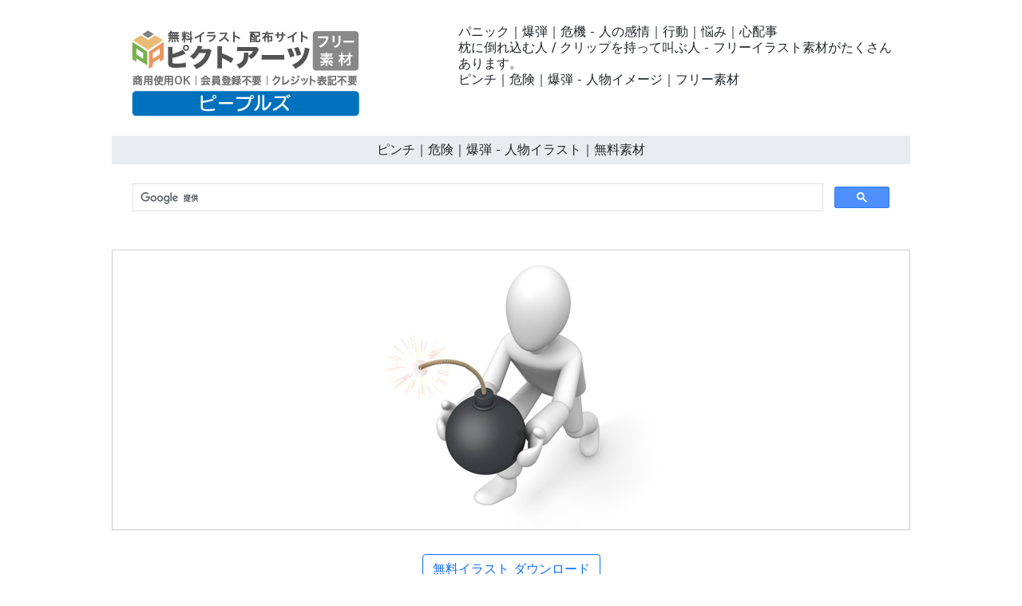

--- FILE ---
content_type: text/html
request_url: https://peoples-free.com/01-feelings/0017-illustration.html
body_size: 6964
content:
<!doctype html>
<html lang="ja">
<head>
<meta charset="UTF-8">
<meta name="viewport" content="width=device-width, initial-scale=1">
<meta name="description" content="枕に倒れ込む人 / クリップを持って叫ぶ人 - フリーイラスト素材がたくさんあります。">
<meta name="keywords" content="ピープルズ, 人物, イラスト, 無料">
<title>ピンチ｜危険｜爆弾 - 人物イラスト｜無料素材</title>
<link rel="stylesheet" href="https://peoples-free.com/css/refine5.css">
<link href="https://peoples-free.com/css/bootstrap5.css" rel="stylesheet">
<link href="https://peoples-free.com/css/aid5.css" rel="stylesheet">
<link rel="canonical" href="https://peoples-free.com/01-feelings/0017-illustration.html">
<script async src="https://pagead2.googlesyndication.com/pagead/js/adsbygoogle.js?client=ca-pub-0710227562721438"
     crossorigin="anonymous"></script>
<!-- Global site tag (gtag.js) - Google Analytics -->
<script async src="https://www.googletagmanager.com/gtag/js?id=UA-20152659-64"></script>
<script>
  window.dataLayer = window.dataLayer || [];
  function gtag(){dataLayer.push(arguments);}
  gtag('js', new Date());

  gtag('config', 'UA-20152659-64');
</script>
</head>
<body>
<div class="container">
  <div class="row">
    <div class="col-md-5"><!-- #BeginLibraryItem "/Library/j-logo.lbi" --><div class="box-1"><a href="https://peoples-free.com/"><img src="../parts/j-peoples-logo.png" class="img-fluid" alt="ピープルズ 無料イラスト素材｜3D人物の行動と感情｜商用OK・登録不要"></a></div><!-- #EndLibraryItem --></div>
    <div class="col-md-7">
      <div class="box-1">
        <h1>パニック｜爆弾｜危機 - 人の感情｜行動｜悩み｜心配事</h1>
        <h2>枕に倒れ込む人 / クリップを持って叫ぶ人 - フリーイラスト素材がたくさんあります。</h2>
        <h3>ピンチ｜危険｜爆弾 - 人物イメージ｜フリー素材</h3>
      </div>
    </div>
  </div>
  <div class="row">
    <h4>ピンチ｜危険｜爆弾 - 人物イラスト｜無料素材</h4><!-- #BeginLibraryItem "/Library/j-search.lbi" -->
<div class="search-form-wrapper"> 
  <script async src="https://cse.google.com/cse.js?cx=partner-pub-0710227562721438:6827014454"></script>
  <div class="gcse-search"></div>
</div>
<!-- #EndLibraryItem --><!-- #BeginLibraryItem "/Library/j-ad-1.lbi" --><!-- #EndLibraryItem --><div class="gazou"><img src="../material/01-feelings/0017-illustration-m.png" class="img-fluid" alt="パニック｜爆弾｜危機 - クリップアート / 写真 / イラスト / ピープルズ / 無料ダウンロード / 人物"></div>
    <div class="text-center"><a href="../material/01-feelings/0017-illustration-m.png" download="0017-illustration-m.png">
      <button type="button" class="btn btn-outline-primary">無料イラスト ダウンロード</button>
      </a></div><!-- #BeginLibraryItem "/Library/j-ad-2.lbi" --><!-- #EndLibraryItem --><!-- #BeginLibraryItem "/Library/j-thum-01.lbi" -->
<div class="box-2">
  <div class="box-thumbnail"><a href="0001-illustration.html"><img src="../material/01-feelings/0001-illustration-s.png" alt="100点｜着地｜人間 - 人物イラスト｜無料素材" class="img-thumbnail"></a> <a href="0002-illustration.html"><img src="../material/01-feelings/0002-illustration-s.png" alt="的に当てる/100点満点/完璧 - 人物イラスト｜無料素材" class="img-thumbnail"></a> <a href="0003-illustration.html"><img src="../material/01-feelings/0003-illustration-s.png" alt="着地｜サイクル｜ブルー｜イエロー - 人物イラスト｜無料素材" class="img-thumbnail"></a> <a href="0004-illustration.html"><img src="../material/01-feelings/0004-illustration-s.png" alt="ドア｜迷う｜選択 - 人物イラスト｜無料素材" class="img-thumbnail"></a> <a href="0005-illustration.html"><img src="../material/01-feelings/0005-illustration-s.png" alt="扉/混乱/悩む - 人物イラスト｜無料素材" class="img-thumbnail"></a> <a href="0006-illustration.html"><img src="../material/01-feelings/0006-illustration-s.png" alt="パニック｜ドア｜選択肢｜クエスチョン - 人物イラスト｜無料素材" class="img-thumbnail"></a> <a href="0007-illustration.html"><img src="../material/01-feelings/0007-illustration-s.png" alt="爆弾/パニック/扉/ドア - 人物イラスト｜無料素材" class="img-thumbnail"></a> <a href="0008-illustration.html"><img src="../material/01-feelings/0008-illustration-s.png" alt="着席｜授業｜勉強 - 人物イラスト｜無料素材" class="img-thumbnail"></a> <a href="0009-illustration.html"><img src="../material/01-feelings/0009-illustration-s.png" alt="面談/席に着く/机/椅子 - 人物イラスト｜無料素材" class="img-thumbnail"></a> <a href="0010-illustration.html"><img src="../material/01-feelings/0010-illustration-s.png" alt="面接｜緊張｜面接官 - 人物イラスト｜無料素材" class="img-thumbnail"></a> <a href="0011-illustration.html"><img src="../material/01-feelings/0011-illustration-s.png" alt="尋問/会話/話し合い - 人物イラスト｜無料素材" class="img-thumbnail"></a> <a href="0012-illustration.html"><img src="../material/01-feelings/0012-illustration-s.png" alt="喧嘩両成敗｜白黒つける｜仲裁 - 人物イラスト｜無料素材" class="img-thumbnail"></a> <a href="0013-illustration.html"><img src="../material/01-feelings/0013-illustration-s.png" alt="仲裁に入る/喧嘩/バトル - 人物イラスト｜無料素材" class="img-thumbnail"></a> <a href="0014-illustration.html"><img src="../material/01-feelings/0014-illustration-s.png" alt="言い争い/抗争/ケンカ - 人物イラスト｜無料素材" class="img-thumbnail"></a> <a href="0015-illustration.html"><img src="../material/01-feelings/0015-illustration-s.png" alt="パニック｜爆弾｜危機 - 人物イラスト｜無料素材" class="img-thumbnail"></a> <a href="0016-illustration.html"><img src="../material/01-feelings/0016-illustration-s.png" alt="緊急/おろおろする/バクダンを持つ - 人物イラスト｜無料素材" class="img-thumbnail"></a> <a href="0017-illustration.html"><img src="../material/01-feelings/0017-illustration-s.png" alt="ピンチ｜危険｜爆弾 - 人物イラスト｜無料素材" class="img-thumbnail"></a> <a href="0018-illustration.html"><img src="../material/01-feelings/0018-illustration-s.png" alt="パソコン｜インターネット｜人 - 人物イラスト｜無料素材" class="img-thumbnail"></a> <a href="0019-illustration.html"><img src="../material/01-feelings/0019-illustration-s.png" alt="机/椅子/座る/ノートパソコン - 人物イラスト｜無料素材" class="img-thumbnail"></a> <a href="0020-illustration.html"><img src="../material/01-feelings/0020-illustration-s.png" alt="悩み事｜苦悩｜辛い - 人物イラスト｜無料素材" class="img-thumbnail"></a> <a href="0021-illustration.html"><img src="../material/01-feelings/0021-illustration-s.png" alt="決断/苦渋/暗闇/通知 - 人物イラスト｜無料素材" class="img-thumbnail"></a> <a href="0022-illustration.html"><img src="../material/01-feelings/0022-illustration-s.png" alt="目標｜進む｜上昇 - 人物イラスト｜無料素材" class="img-thumbnail"></a> <a href="0023-illustration.html"><img src="../material/01-feelings/0023-illustration-s.png" alt="矢印/アップ/昇進 - 人物イラスト｜無料素材" class="img-thumbnail"></a> <a href="0024-illustration.html"><img src="../material/01-feelings/0024-illustration-s.png" alt="突き進む｜走る｜上昇志向 - 人物イラスト｜無料素材" class="img-thumbnail"></a> <a href="0025-illustration.html"><img src="../material/01-feelings/0025-illustration-s.png" alt="頂上｜トップ｜ダッシュ - 人物イラスト｜無料素材" class="img-thumbnail"></a> <a href="0026-illustration.html"><img src="../material/01-feelings/0026-illustration-s.png" alt="アロー｜赤色｜進む - 人物イラスト｜無料素材" class="img-thumbnail"></a> <a href="0027-illustration.html"><img src="../material/01-feelings/0027-illustration-s.png" alt="がっくり｜落ち込む｜とぼとぼ - 人物イラスト｜無料素材" class="img-thumbnail"></a> <a href="0028-illustration.html"><img src="../material/01-feelings/0028-illustration-s.png" alt="線路/歩く/辛い - 人物イラスト｜無料素材" class="img-thumbnail"></a> <a href="0029-illustration.html"><img src="../material/01-feelings/0029-illustration-s.png" alt="道筋｜線路｜進む - 人物イラスト｜無料素材" class="img-thumbnail"></a> <a href="0030-illustration.html"><img src="../material/01-feelings/0030-illustration-s.png" alt="目標/進路/線路 - 人物イラスト｜無料素材" class="img-thumbnail"></a> <a href="0031-illustration.html"><img src="../material/01-feelings/0031-illustration-s.png" alt="謎｜ミステリー｜探偵 - 人物イラスト｜無料素材" class="img-thumbnail"></a> <a href="0032-illustration.html"><img src="../material/01-feelings/0032-illustration-s.png" alt="クエスチョン/虫眼鏡/はてな - 人物イラスト｜無料素材" class="img-thumbnail"></a> <a href="0033-illustration.html"><img src="../material/01-feelings/0033-illustration-s.png" alt="不思議｜調べる｜調査する - 人物イラスト｜無料素材" class="img-thumbnail"></a> <a href="0034-illustration.html"><img src="../material/01-feelings/0034-illustration-s.png" alt="目覚め｜朝｜爽やか - 人物イラスト｜無料素材" class="img-thumbnail"></a> <a href="0035-illustration.html"><img src="../material/01-feelings/0035-illustration-s.png" alt="ソファ｜座る｜パソコン - 人物イラスト｜無料素材" class="img-thumbnail"></a> <a href="0036-illustration.html"><img src="../material/01-feelings/0036-illustration-s.png" alt="ネット/ノートブック/くつろぎの時間 - 人物イラスト｜無料素材" class="img-thumbnail"></a> <a href="0037-illustration.html"><img src="../material/01-feelings/0037-illustration-s.png" alt="新聞｜ソファ｜ニュース - 人物イラスト｜無料素材" class="img-thumbnail"></a> <a href="0038-illustration.html"><img src="../material/01-feelings/0038-illustration-s.png" alt="朝刊/座る/ニュースペーパー - 人物イラスト｜無料素材" class="img-thumbnail"></a> <a href="0039-illustration.html"><img src="../material/01-feelings/0039-illustration-s.png" alt="ドア｜入室｜開く - 人物イラスト｜無料素材" class="img-thumbnail"></a> <a href="0040-illustration.html"><img src="../material/01-feelings/0040-illustration-s.png" alt="部屋に入る/扉/ドア - 人物イラスト｜無料素材" class="img-thumbnail"></a> <a href="0041-illustration.html"><img src="../material/01-feelings/0041-illustration-s.png" alt="戸｜開ける｜茶色 - 人物イラスト｜無料素材" class="img-thumbnail"></a> <a href="0042-illustration.html"><img src="../material/01-feelings/0042-illustration-s.png" alt="パニック｜緊急｜過ち - 人物イラスト｜無料素材" class="img-thumbnail"></a> <a href="0043-illustration.html"><img src="../material/01-feelings/0043-illustration-s.png" alt="悩む/理解不能/謎の物体 - 人物イラスト｜無料素材" class="img-thumbnail"></a> <a href="0044-illustration.html"><img src="../material/01-feelings/0044-illustration-s.png" alt="謎｜パニック｜クイズ - 人物イラスト｜無料素材" class="img-thumbnail"></a> <a href="0045-illustration.html"><img src="../material/01-feelings/0045-illustration-s.png" alt="二面性｜裏の顔｜本心 - 人物イラスト｜無料素材" class="img-thumbnail"></a> <a href="0046-illustration.html"><img src="../material/01-feelings/0046-illustration-s.png" alt="悪質/本心/犯罪者 - 人物イラスト｜無料素材" class="img-thumbnail"></a> <a href="0047-illustration.html"><img src="../material/01-feelings/0047-illustration-s.png" alt="本質｜本心｜逆 - 人物イラスト｜無料素材" class="img-thumbnail"></a> <a href="0048-illustration.html"><img src="../material/01-feelings/0048-illustration-s.png" alt="もう一人の自分/二面性/多重人格 - 人物イラスト｜無料素材" class="img-thumbnail"></a> <a href="0049-illustration.html"><img src="../material/01-feelings/0049-illustration-s.png" alt="カップル｜男性｜女性 - 人物イラスト｜無料素材" class="img-thumbnail"></a> <a href="0050-illustration.html"><img src="../material/01-feelings/0050-illustration-s.png" alt="ハート/ラブ/恋人 - 人物イラスト｜無料素材" class="img-thumbnail"></a> <a href="0051-illustration.html"><img src="../material/01-feelings/0051-illustration-s.png" alt="手をつなぐ｜カップル｜男｜女 - 人物イラスト｜無料素材" class="img-thumbnail"></a> <a href="0052-illustration.html"><img src="../material/01-feelings/0052-illustration-s.png" alt="男性/女性/ハートマーク - 人物イラスト｜無料素材" class="img-thumbnail"></a> <a href="0053-illustration.html"><img src="../material/01-feelings/0053-illustration-s.png" alt="付き合う｜恋愛｜男女 - 人物イラスト｜無料素材" class="img-thumbnail"></a> <a href="0054-illustration.html"><img src="../material/01-feelings/0054-illustration-s.png" alt="カップル/手をつなぐ/ラブ - 人物イラスト｜無料素材" class="img-thumbnail"></a> <a href="0055-illustration.html"><img src="../material/01-feelings/0055-illustration-s.png" alt="礼｜ありがとう｜頭をさげる - 人物イラスト｜無料素材" class="img-thumbnail"></a> <a href="0056-illustration.html"><img src="../material/01-feelings/0056-illustration-s.png" alt="おじき/感謝/真心 - 人物イラスト｜無料素材" class="img-thumbnail"></a> <a href="0057-illustration.html"><img src="../material/01-feelings/0057-illustration-s.png" alt="挨拶｜はじめまして｜礼儀 - 人物イラスト｜無料素材" class="img-thumbnail"></a> <a href="0058-illustration.html"><img src="../material/01-feelings/0058-illustration-s.png" alt="商談/挨拶/ビジネス - 人物イラスト｜無料素材" class="img-thumbnail"></a> <a href="0059-illustration.html"><img src="../material/01-feelings/0059-illustration-s.png" alt="満点をとる｜的｜ガッツポーズ - 人物イラスト｜無料素材" class="img-thumbnail"></a> <a href="0060-illustration.html"><img src="../material/01-feelings/0060-illustration-s.png" alt="100点/歓喜/高得点 - 人物イラスト｜無料素材" class="img-thumbnail"></a> <a href="0061-illustration.html"><img src="../material/01-feelings/0061-illustration-s.png" alt="雨が降る｜傘をさす｜青色 - 人物イラスト｜無料素材" class="img-thumbnail"></a> <a href="0062-illustration.html"><img src="../material/01-feelings/0062-illustration-s.png" alt="レイン/アンブレラ/ブルー - 人物イラスト｜無料素材" class="img-thumbnail"></a> <a href="0063-illustration.html"><img src="../material/01-feelings/0063-illustration-s.png" alt="雨降り｜歩く｜緑 - 人物イラスト｜無料素材" class="img-thumbnail"></a> <a href="0064-illustration.html"><img src="../material/01-feelings/0064-illustration-s.png" alt="傘をさす/グリーン/徒歩 - 人物イラスト｜無料素材" class="img-thumbnail"></a> <a href="0065-illustration.html"><img src="../material/01-feelings/0065-illustration-s.png" alt="傘｜持つ｜グリーン - 人物イラスト｜無料素材" class="img-thumbnail"></a> <a href="0066-illustration.html"><img src="../material/01-feelings/0066-illustration-s.png" alt="インタビュー｜話す｜身振り手振り - 人物イラスト｜無料素材" class="img-thumbnail"></a> <a href="0067-illustration.html"><img src="../material/01-feelings/0067-illustration-s.png" alt="態度がでかい/自慢話/足を組む - 人物イラスト｜無料素材" class="img-thumbnail"></a> <a href="0068-illustration.html"><img src="../material/01-feelings/0068-illustration-s.png" alt="くつろぐ｜ガラス｜テーブル｜ソファ - 人物イラスト｜無料素材" class="img-thumbnail"></a> <a href="0069-illustration.html"><img src="../material/01-feelings/0069-illustration-s.png" alt="籠の鳥｜境遇｜束縛 - 人物イラスト｜無料素材" class="img-thumbnail"></a> <a href="0070-illustration.html"><img src="../material/01-feelings/0070-illustration-s.png" alt="籠の中の鳥/不自由/身 - 人物イラスト｜無料素材" class="img-thumbnail"></a> <a href="0071-illustration.html"><img src="../material/01-feelings/0071-illustration-s.png" alt="閉じ込められる｜牢屋｜叫ぶ - 人物イラスト｜無料素材" class="img-thumbnail"></a> <a href="0072-illustration.html"><img src="../material/01-feelings/0072-illustration-s.png" alt="脱出不可能/捕まる/絶対絶命 - 人物イラスト｜無料素材" class="img-thumbnail"></a> <a href="0073-illustration.html"><img src="../material/01-feelings/0073-illustration-s.png" alt="逮捕｜カゴ｜牢屋 - 人物イラスト｜無料素材" class="img-thumbnail"></a> <a href="0074-illustration.html"><img src="../material/01-feelings/0074-illustration-s.png" alt="捕まる/牢獄/悪党 - 人物イラスト｜無料素材" class="img-thumbnail"></a> <a href="0075-illustration.html"><img src="../material/01-feelings/0075-illustration-s.png" alt="悔やむ｜悲しむ｜後悔 - 人物イラスト｜無料素材" class="img-thumbnail"></a> <a href="0076-illustration.html"><img src="../material/01-feelings/0076-illustration-s.png" alt="悔し泣き/叩きのめされる/敗北 - 人物イラスト｜無料素材" class="img-thumbnail"></a> <a href="0077-illustration.html"><img src="../material/01-feelings/0077-illustration-s.png" alt="気力を失う｜トボトボ歩く｜大失敗 - 人物イラスト｜無料素材" class="img-thumbnail"></a> <a href="0078-illustration.html"><img src="../material/01-feelings/0078-illustration-s.png" alt="やる気なし/脱力感/悲壮感 - 人物イラスト｜無料素材" class="img-thumbnail"></a> <a href="0079-illustration.html"><img src="../material/01-feelings/0079-illustration-s.png" alt="疲れる｜くたくた｜しんどい - 人物イラスト｜無料素材" class="img-thumbnail"></a> <a href="0080-illustration.html"><img src="../material/01-feelings/0080-illustration-s.png" alt="壁に頭をぶつける/限界/ハードル - 人物イラスト｜無料素材" class="img-thumbnail"></a> <a href="0081-illustration.html"><img src="../material/01-feelings/0081-illustration-s.png" alt="悩む｜壁｜限界ギリギリ - 人物イラスト｜無料素材" class="img-thumbnail"></a> <a href="0082-illustration.html"><img src="../material/01-feelings/0082-illustration-s.png" alt="ドミノ倒し｜支える｜止める - 人物イラスト｜無料素材" class="img-thumbnail"></a> <a href="0083-illustration.html"><img src="../material/01-feelings/0083-illustration-s.png" alt="踏ん張る/助ける/あきらめない - 人物イラスト｜無料素材" class="img-thumbnail"></a> <a href="0084-illustration.html"><img src="../material/01-feelings/0084-illustration-s.png" alt="頑張る｜ドミノ｜ストップ - 人物イラスト｜無料素材" class="img-thumbnail"></a> <a href="0085-illustration.html"><img src="../material/01-feelings/0085-illustration-s.png" alt="あきらめない/倒れる/やり遂げる - 人物イラスト｜無料素材" class="img-thumbnail"></a> <a href="0086-illustration.html"><img src="../material/01-feelings/0086-illustration-s.png" alt="玉をころがす｜球体｜押す - 人物イラスト｜無料素材" class="img-thumbnail"></a> <a href="0087-illustration.html"><img src="../material/01-feelings/0087-illustration-s.png" alt="巨大玉/ころがす/進む - 人物イラスト｜無料素材" class="img-thumbnail"></a> <a href="0088-illustration.html"><img src="../material/01-feelings/0088-illustration-s.png" alt="大仕事｜ビジネス｜プロジェクト - 人物イラスト｜無料素材" class="img-thumbnail"></a> <a href="0089-illustration.html"><img src="../material/01-feelings/0089-illustration-s.png" alt="勝負/戦い/押し合い - 人物イラスト｜無料素材" class="img-thumbnail"></a> <a href="0090-illustration.html"><img src="../material/01-feelings/0090-illustration-s.png" alt="びっくり箱｜登場｜サプライズ - 人物イラスト｜無料素材" class="img-thumbnail"></a> <a href="0091-illustration.html"><img src="../material/01-feelings/0091-illustration-s.png" alt="突然の登場/箱/びっくり - 人物イラスト｜無料素材" class="img-thumbnail"></a> <a href="0092-illustration.html"><img src="../material/01-feelings/0092-illustration-s.png" alt="歓喜｜喜び｜ガッツポーズ - 人物イラスト｜無料素材" class="img-thumbnail"></a> <a href="0093-illustration.html"><img src="../material/01-feelings/0093-illustration-s.png" alt="雄叫びを上げる/達成感/勝利 - 人物イラスト｜無料素材" class="img-thumbnail"></a> <a href="0094-illustration.html"><img src="../material/01-feelings/0094-illustration-s.png" alt="自由時間｜リラックス｜楽しむ - 人物イラスト｜無料素材" class="img-thumbnail"></a> <a href="0095-illustration.html"><img src="../material/01-feelings/0095-illustration-s.png" alt="ネットサーフィン/趣味/ブログをやる - 人物イラスト｜無料素材" class="img-thumbnail"></a> <a href="0096-illustration.html"><img src="../material/01-feelings/0096-illustration-s.png" alt="ロッキングチェア｜休日｜のんびり - 人物イラスト｜無料素材" class="img-thumbnail"></a> <a href="0097-illustration.html"><img src="../material/01-feelings/0097-illustration-s.png" alt="椅子/座る/木製 - 人物イラスト｜無料素材" class="img-thumbnail"></a> <a href="0098-illustration.html"><img src="../material/01-feelings/0098-illustration-s.png" alt="くつろぐ｜ロッキングチェア｜ゆったり - 人物イラスト｜無料素材" class="img-thumbnail"></a> <a href="0099-illustration.html"><img src="../material/01-feelings/0099-illustration-s.png" alt="びっくりマーク｜驚く｜大ニュース - 人物イラスト｜無料素材" class="img-thumbnail"></a> <a href="0100-illustration.html"><img src="../material/01-feelings/0100-illustration-s.png" alt="驚く/びっくり/大事件 - 人物イラスト｜無料素材" class="img-thumbnail"></a></div>
</div>
<!-- #EndLibraryItem --><!-- #BeginLibraryItem "/Library/j-ad-3.lbi" --><!-- #EndLibraryItem --><!-- #BeginLibraryItem "/Library/j-footer.lbi" -->
<div class="gray-line"></div>
<ul class="thumbnail-gallery">
  <li class="thumbnail-item"><a href="https://peoples-free.com/question-problem-solving-concept-illustration/free-business-3d-character-illustrations.html"><img src="../material/group/3d-man-question-quiz-solution-illustration-collection-ja.webp" alt="ビジネスやプレゼンで使える、はてな・クイズ・問題解決がテーマの3D人物無料フリー素材50点の一覧カタログサムネイル。" width="180" height="180" loading="lazy"></a></li>
  <li class="thumbnail-item"><a href="https://peoples-free.com/3d-person-various-situations/3d-character-pose-collection-illustration.html"><img src="../material/group/3d-human-scenes-free-illustrations.webp" alt="3Dの白い棒人間キャラクターが、無人島でリラックス、大工仕事、荷造り、自転車に乗る、オフィスワーク、配達、レジ打ちなど、様々な場面のイラストで囲まれている。中央に「3D人物 場面 無料イラスト70枚」と書かれた文字。" width="180" height="180" loading="lazy"></a></li>
  <li class="thumbnail-item"><a href="https://peoples-free.com/3d-character-action/character-expression-illustration-3d-cg.html"><img src="../material/group/3d-character-free-material.webp" alt="「2026」「STOP」「START」などの文字や、階段、ゴミ箱、お金などのオブジェクトと共に、ビジネスや日常の様々な状況を表現している白いピクトグラム風の3Dキャラクターのサムネイル集。" width="180" height="180" loading="lazy"></a></li>
  <li class="thumbnail-item"><a href="../12-future/index.html"><img src="../material/group/g-12.webp" alt="体重計に乗る人、家の中でウイルスを防ぐ人、咳をする人、巨大な電卓に倒れ込む人、椅子で頬杖をつく人、メジャーを伸ばす人、歯車の中を走る人、ギターを持ってジャンプする人、自転車で配達する人など、様々な状況の3D人物イラストセット。" width="180" height="180" loading="lazy"></a></li>
  <li class="thumbnail-item"><a href="../11-competition/index.html"><img src="../material/group/g-11.webp" alt="矢印の坂を支える人、寝転んでPCを見る人、椅子でうなだれる人、頭を抱えて絶望する人、崇める人と両手を広げる人、拒絶する人、立ち仕事でPCを使う人、数字の1に寄りかかる人、矢印に乗る人など、様々な状況の3D人物イラストセット。" width="180" height="180" loading="lazy"></a></li>
  <li class="thumbnail-item"><a href="../10-emotion/index.html"><img src="../material/group/g-10.webp" alt="回し車を走る人、大きなペンチを持つ人、針に糸を通す人、棒を担ぐ人、枕の下で寝る人、蓋を開ける人、犬小屋に入る人、階段でPC作業する人、釘を打つ人など、様々な状況の3D人物イラストセット。" width="180" height="180" loading="lazy"></a></li>
  <li class="thumbnail-item"><a href="../09-attitude/index.html"><img src="../material/group/g-09.webp" alt="箱を積む人、ゴミ箱を覗く人、箱を押す人、棚を整理する人、カセットテープを鉛筆で回す人、カップをかき混ぜる人、鞄を持って走る人、牛乳パックを押す人、ハートを天秤で測る人など、様々な状況の3D人物イラストセット。" width="180" height="180" loading="lazy"></a></li>
  <li class="thumbnail-item"><a href="../08-cliparts/index.html"><img src="../material/group/g-08.webp" alt="円マークを持つ人、ビルの前で土下座する人、レッドカーペットを敷く人、黒い箱を運ぶ人、考える人、水たまりで溺れる人、梯子を登る人、書類に潰された人、対立する二人など、様々な状況の3D人物イラストセット。" width="180" height="180" loading="lazy"></a></li>
  <li class="thumbnail-item"><a href="../07-human-illust/index.html"><img src="../material/group/g-07.webp" alt="双眼鏡で疑問符を見る人、椅子で休む人、ドミノ倒し、槍を投げる人、ホワイトボードに書く人、勝ち誇る人と負けた人、段差を引き上げる協力、疑問符を運ぶ協力、南京錠を見る人など、様々な状況の3D人物イラストセット。" width="180" height="180" loading="lazy"></a></li>
  <li class="thumbnail-item"><a href="../06-behavior/index.html"><img src="../material/group/g-06.webp" alt="柱に縛られた人、懇願する人、ハンマーを振る人、演説する人、背中を押す人、植物に水をやる人、両手を広げる人、座って読書する人、頭痛で頭を抱える人など、様々な状況の3D人物イラストセット。" width="180" height="180" loading="lazy"></a></li>
  <li class="thumbnail-item"><a href="../05-emotion/index.html"><img src="../material/group/g-05.webp" alt="喜怒哀楽の仮面を持つ人、頭が爆発する人、人を崖から落とす人、重い荷物を運ぶ人、穴に頭を隠す人、肩を組んで密談する二人、赤いボタンを押す人、家を調査する人、NOの文字と人など、様々な状況の3D人物イラストセット。" width="180" height="180" loading="lazy"></a></li>
  <li class="thumbnail-item"><a href="../04-relationship/index.html"><img src="../material/group/g-04.webp" alt="騒音に耳を塞ぐ人、手に握りつぶされる人、矢印に指される人、カプセルに乗る人、重い疑問符を持つ人、洗面台の人、PC作業をする人、ゴールテープを切る人、落ち込む人を励ます人など、様々な状況の3D人物イラストセット。" width="180" height="180" loading="lazy"></a></li>
  <li class="thumbnail-item"><a href="../03-action/index.html"><img src="../material/group/g-03.webp" alt="大きな疑問符の横に立つ人、矢印のループを走る人、洗面台で顔を洗う人、買い物カゴを持つ人、カートを押す人、挨拶する人、離れた円の中にいる二人、失恋した人、成長グラフを登る人など、様々な状況の3D人物イラストセット。" width="180" height="180" loading="lazy"></a></li>
  <li class="thumbnail-item"><a href="../02-behavior/index.html"><img src="../material/group/g-02.webp" alt="鏡の中の自分を見る人、カートに乗る人、玉乗りする人、ハートを捧げる人、カゴに閉じ込められた人、喧嘩する二人、壁を突き抜けた人、疑問符を見つめる人、落ち込む人と慰める人など、様々な状況の3D人物イラストセット。" width="180" height="180" loading="lazy"></a></li>
  <li class="thumbnail-item"><a href="index.html"><img src="../material/group/g-01.webp" alt="ダーツの的の中心にいる人、驚く人、壁に頭を打ち付ける人、うなだれる人、ハートの中のカップル、疑問符を押す人、線路を歩く人、矢印を登る人、爆弾に点火する人など、様々な状況の3D人物イラストセット。" width="180" height="180" loading="lazy"></a></li>
</ul>
<nav>
  <ul class="category-menu category-menu-3">
    <li><a href="../question-problem-solving-concept-illustration/free-business-3d-character-illustrations.html">はてな・クイズ・問題解決の無料イラスト｜商用OK・登録不要の3D人物フリー素材</a></li>
    <li><a href="../3d-person-various-situations/3d-character-pose-collection-illustration.html">3D人物の無料イラスト素材集！商用OK・登録不要でシチュエーション満載｜ピープルズ</a></li>
    <li><a href="../3d-character-action/character-expression-illustration-3d-cg.html">3D人物の無料イラスト素材集｜商用OK・登録不要！おしゃれな行動と感情のデザインさし絵</a></li>
    <li><a href="../12-future/index.html">【登録不要】衛生・副業・趣味・社会管理の3D人物イラスト無料素材</a></li>
    <li><a href="../11-competition/index.html">【登録不要】成長・革新・挫折・休息の3D人物イラスト無料素材</a></li>
    <li><a href="../10-emotion/index.html">【登録不要】工具・事務・司法・労働の3D人物イラスト無料素材</a></li>
    <li><a href="../09-attitude/index.html">【登録不要】趣味・飲食・レジャー・SNSの3D人物イラスト無料素材</a></li>
    <li><a href="../08-cliparts/index.html">【登録不要】AI・競争・冠婚葬祭・交通の3D人物イラスト無料素材</a></li>
    <li><a href="../07-human-illust/index.html">【登録不要】ITインフラ・チームワーク・エネルギーの3D人物イラスト無料素材</a></li>
    <li><a href="../06-behavior/index.html">【登録不要】社会問題・事件・政治・リスクの3D人物イラスト無料素材</a></li>
    <li><a href="../05-emotion/index.html">【登録不要】不動産・調査・対人トラブルの3D人物イラスト無料素材</a></li>
    <li><a href="../04-relationship/index.html">【登録不要】医療・健康・ITテクノロジーの3D人物イラスト無料素材</a></li>
    <li><a href="../03-action/index.html">【登録不要】コールセンター・生活・インフラの3D人物イラスト無料素材</a></li>
    <li><a href="../02-behavior/index.html">【登録不要】メンタルヘルス・感情・行動の3D人物イラスト無料素材</a></li>
    <li><a href="index.html">【登録不要】ビジネスの失敗・トラブル・謝罪の3D人物イラスト無料素材</a></li>
  </ul>
</nav>
<footer>
  <ul>
    <li><a href="https://peoples-free.com/">ホーム</a></li>
    <li><a href="../info/j-termsofuse.html">素材利用規約</a></li>
    <li><a href="../info/j-privacypolicy.html">プライバシーポリシー</a></li>
    <li><a href="../info/j-contact.html">お問い合わせ</a></li>
  </ul>
  <p>無料で安心して使えるピクトアーツのイラスト素材</p>
  <p>&copy;2026 ピープルズ 無料イラスト素材｜3D人物の行動と感情｜商用OK・登録不要</p>
</footer>
<!-- #EndLibraryItem --></div>
</div>
</body>
</html>

--- FILE ---
content_type: text/html; charset=utf-8
request_url: https://www.google.com/recaptcha/api2/aframe
body_size: 112
content:
<!DOCTYPE HTML><html><head><meta http-equiv="content-type" content="text/html; charset=UTF-8"></head><body><script nonce="2mwEs-ke2Jeb6oyURpmKbg">/** Anti-fraud and anti-abuse applications only. See google.com/recaptcha */ try{var clients={'sodar':'https://pagead2.googlesyndication.com/pagead/sodar?'};window.addEventListener("message",function(a){try{if(a.source===window.parent){var b=JSON.parse(a.data);var c=clients[b['id']];if(c){var d=document.createElement('img');d.src=c+b['params']+'&rc='+(localStorage.getItem("rc::a")?sessionStorage.getItem("rc::b"):"");window.document.body.appendChild(d);sessionStorage.setItem("rc::e",parseInt(sessionStorage.getItem("rc::e")||0)+1);localStorage.setItem("rc::h",'1768980675497');}}}catch(b){}});window.parent.postMessage("_grecaptcha_ready", "*");}catch(b){}</script></body></html>